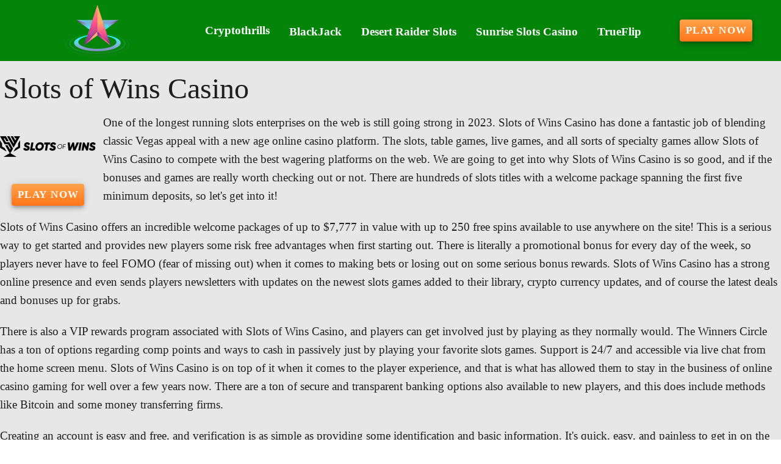

--- FILE ---
content_type: application/javascript
request_url: https://cblazers.com/_nuxt/yRVGdfOF.js
body_size: 2590
content:
import{c as P,u as ae,a as A,b as ne,g as se,d as re,V as le,m as ie,f as oe}from"./D9WTmc7N.js";import{i as k,a_ as ue,G as H,a$ as ce,p as I,a as m,k as B,n as h,v as w,aJ as q,b0 as de,T as ve,s as j,b1 as me,ax as L,aq as ge,z as _,r as fe,ak as T,b2 as ye,aF as Se,D as be,ap as _e,a2 as E,b as i,F as he,aA as ze,b3 as Ve,an as Pe,am as ke,aG as Ie}from"./BOc3Q_4Y.js";import{u as Ce,d as Re,g as Te,m as Be,b as we}from"./Bqhjk9OG.js";import{b as J,m as K,u as je,V as Ae,a as De}from"./DckVaqqw.js";function Ge(e){let n=arguments.length>1&&arguments[1]!==void 0?arguments[1]:"div",s=arguments.length>2?arguments[2]:void 0;return k()({name:s??ue(ce(e.replace(/__/g,"-"))),props:{tag:{type:String,default:n},...P()},setup(t,o){let{slots:v}=o;return()=>H(t.tag,{class:[e,t.class],style:t.style},v.default?.())}})}function Fe(e){return{aspectStyles:w(()=>{const n=Number(e.aspectRatio);return n?{paddingBottom:String(1/n*100)+"%"}:void 0})}}const Q=I({aspectRatio:[String,Number],contentClass:null,inline:Boolean,...P(),...ne()},"VResponsive"),M=k()({name:"VResponsive",props:Q(),setup(e,n){let{slots:s}=n;const{aspectStyles:t}=Fe(e),{dimensionStyles:o}=ae(e);return A(()=>m("div",{class:h(["v-responsive",{"v-responsive--inline":e.inline},e.class]),style:B([o.value,e.style])},[m("div",{class:"v-responsive__sizer",style:B(t.value)},null),s.additional?.(),s.default&&m("div",{class:h(["v-responsive__content",e.contentClass])},[s.default()])])),{}}}),Ne=I({transition:{type:null,default:"fade-transition",validator:e=>e!==!0}},"transition"),V=(e,n)=>{let{slots:s}=n;const{transition:t,disabled:o,group:v,...g}=e,{component:d=v?de:ve,...y}=q(t)?t:{};let a;return q(t)?a=j(y,me({disabled:o,group:v}),g):a=j({name:o||!t?"":t},g),H(d,a,s)};function Oe(e,n){if(!L)return;const s=n.modifiers||{},t=n.value,{handler:o,options:v}=typeof t=="object"?t:{handler:t,options:{}},g=new IntersectionObserver(function(){let d=arguments.length>0&&arguments[0]!==void 0?arguments[0]:[],y=arguments.length>1?arguments[1]:void 0;const a=e._observe?.[n.instance.$.uid];if(!a)return;const r=d.some(f=>f.isIntersecting);o&&(!s.quiet||a.init)&&(!s.once||r||a.init)&&o(r,d,y),r&&s.once?X(e,n):a.init=!0},v);e._observe=Object(e._observe),e._observe[n.instance.$.uid]={init:!1,observer:g},g.observe(e)}function X(e,n){const s=e._observe?.[n.instance.$.uid];s&&(s.observer.unobserve(e),delete e._observe[n.instance.$.uid])}const G={mounted:Oe,unmounted:X},Ue=I({absolute:Boolean,alt:String,cover:Boolean,color:String,draggable:{type:[Boolean,String],default:void 0},eager:Boolean,gradient:String,lazySrc:String,options:{type:Object,default:()=>({root:void 0,rootMargin:void 0,threshold:void 0})},sizes:String,src:{type:[String,Object],default:""},crossorigin:String,referrerpolicy:String,srcset:String,position:String,...Q(),...P(),...K(),...Ne()},"VImg"),xe=k()({name:"VImg",directives:{vIntersect:G},props:Ue(),emits:{loadstart:e=>!0,load:e=>!0,error:e=>!0},setup(e,n){let{emit:s,slots:t}=n;const{backgroundColorClasses:o,backgroundColorStyles:v}=se(()=>e.color),{roundedClasses:g}=J(e),d=ge("VImg"),y=_(""),a=fe(),r=_(e.eager?"loading":"idle"),f=_(),z=_(),u=w(()=>e.src&&typeof e.src=="object"?{src:e.src.src,srcset:e.srcset||e.src.srcset,lazySrc:e.lazySrc||e.src.lazySrc,aspect:Number(e.aspectRatio||e.src.aspect||0)}:{src:e.src,srcset:e.srcset,lazySrc:e.lazySrc,aspect:Number(e.aspectRatio||0)}),S=w(()=>u.value.aspect||f.value/z.value||0);T(()=>e.src,()=>{C(r.value!=="idle")}),T(S,(l,c)=>{!l&&c&&a.value&&b(a.value)}),ye(()=>C());function C(l){if(!(e.eager&&l)&&!(L&&!l&&!e.eager)){if(r.value="loading",u.value.lazySrc){const c=new Image;c.src=u.value.lazySrc,b(c,null)}u.value.src&&Se(()=>{s("loadstart",a.value?.currentSrc||u.value.src),setTimeout(()=>{if(!d.isUnmounted)if(a.value?.complete){if(a.value.naturalWidth||F(),r.value==="error")return;S.value||b(a.value,null),r.value==="loading"&&D()}else S.value||b(a.value),N()})})}}function D(){d.isUnmounted||(N(),b(a.value),r.value="loaded",s("load",a.value?.currentSrc||u.value.src))}function F(){d.isUnmounted||(r.value="error",s("error",a.value?.currentSrc||u.value.src))}function N(){const l=a.value;l&&(y.value=l.currentSrc||l.src)}let R=-1;be(()=>{clearTimeout(R)});function b(l){let c=arguments.length>1&&arguments[1]!==void 0?arguments[1]:100;const x=()=>{if(clearTimeout(R),d.isUnmounted)return;const{naturalHeight:W,naturalWidth:$}=l;W||$?(f.value=$,z.value=W):!l.complete&&r.value==="loading"&&c!=null?R=window.setTimeout(x,c):(l.currentSrc.endsWith(".svg")||l.currentSrc.startsWith("data:image/svg+xml"))&&(f.value=1,z.value=1)};x()}const O=_e(()=>({"v-img__img--cover":e.cover,"v-img__img--contain":!e.cover})),Y=()=>{if(!u.value.src||r.value==="idle")return null;const l=m("img",{class:h(["v-img__img",O.value]),style:{objectPosition:e.position},crossorigin:e.crossorigin,src:u.value.src,srcset:u.value.srcset,alt:e.alt,referrerpolicy:e.referrerpolicy,draggable:e.draggable,sizes:e.sizes,ref:a,onLoad:D,onError:F},null),c=t.sources?.();return i(V,{transition:e.transition,appear:!0},{default:()=>[E(c?m("picture",{class:"v-img__picture"},[c,l]):l,[[Ve,r.value==="loaded"]])]})},Z=()=>i(V,{transition:e.transition},{default:()=>[u.value.lazySrc&&r.value!=="loaded"&&m("img",{class:h(["v-img__img","v-img__img--preload",O.value]),style:{objectPosition:e.position},crossorigin:e.crossorigin,src:u.value.lazySrc,alt:e.alt,referrerpolicy:e.referrerpolicy,draggable:e.draggable},null)]}),p=()=>t.placeholder?i(V,{transition:e.transition,appear:!0},{default:()=>[(r.value==="loading"||r.value==="error"&&!t.error)&&m("div",{class:"v-img__placeholder"},[t.placeholder()])]}):null,ee=()=>t.error?i(V,{transition:e.transition,appear:!0},{default:()=>[r.value==="error"&&m("div",{class:"v-img__error"},[t.error()])]}):null,te=()=>e.gradient?m("div",{class:"v-img__gradient",style:{backgroundImage:`linear-gradient(${e.gradient})`}},null):null,U=_(!1);{const l=T(S,c=>{c&&(requestAnimationFrame(()=>{requestAnimationFrame(()=>{U.value=!0})}),l())})}return A(()=>{const l=M.filterProps(e);return E(i(M,j({class:["v-img",{"v-img--absolute":e.absolute,"v-img--booting":!U.value},o.value,g.value,e.class],style:[{width:ze(e.width==="auto"?f.value:e.width)},v.value,e.style]},l,{aspectRatio:S.value,"aria-label":e.alt,role:e.alt?"img":void 0}),{additional:()=>m(he,null,[i(Y,null,null),i(Z,null,null),i(te,null,null),i(p,null,null),i(ee,null,null)]),default:t.default}),[[G,{handler:C,options:e.options},null,{once:!0}]])}),{currentSrc:y,image:a,state:r,naturalWidth:f,naturalHeight:z}}}),We=I({start:Boolean,end:Boolean,icon:Ie,image:String,text:String,...we(),...P(),...De(),...K(),...oe(),...ie(),...ke(),...Be({variant:"flat"})},"VAvatar"),He=k()({name:"VAvatar",props:We(),setup(e,n){let{slots:s}=n;const{themeClasses:t}=Pe(e),{borderClasses:o}=Ce(e),{colorClasses:v,colorStyles:g,variantClasses:d}=Re(e),{densityClasses:y}=je(e),{roundedClasses:a}=J(e),{sizeClasses:r,sizeStyles:f}=re(e);return A(()=>i(e.tag,{class:h(["v-avatar",{"v-avatar--start":e.start,"v-avatar--end":e.end},t.value,o.value,v.value,y.value,a.value,r.value,d.value,e.class]),style:B([g.value,f.value,e.style])},{default:()=>[s.default?i(Ae,{key:"content-defaults",defaults:{VImg:{cover:!0,src:e.image},VIcon:{icon:e.icon}}},{default:()=>[s.default()]}):e.image?i(xe,{key:"image",src:e.image,alt:"",cover:!0},null):e.icon?i(le,{key:"icon",icon:e.icon},null):e.text,Te(!1,"v-avatar")]})),{}}});export{G as I,V as M,He as V,xe as a,Ge as c,Ne as m};
//# sourceMappingURL=yRVGdfOF.js.map
